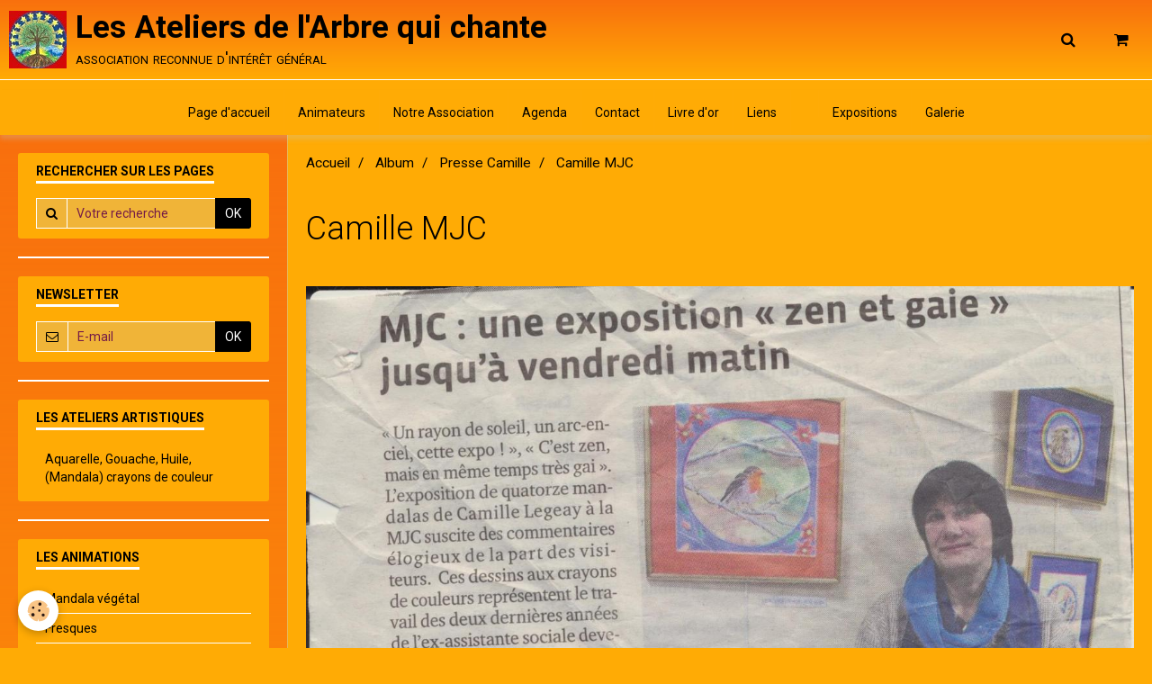

--- FILE ---
content_type: text/html; charset=UTF-8
request_url: http://www.lesateliersdelarbrequichante.com/album-photos/paysages/camille-mjc-001.html
body_size: 56780
content:
        
    
<!DOCTYPE html>
<html lang="fr" class="with-sidebar">
    <head>
        <title>Camille MJC </title>
        <!-- blogger / keyword -->
<meta http-equiv="Content-Type" content="text/html; charset=utf-8">
<!--[if IE]>
<meta http-equiv="X-UA-Compatible" content="IE=edge">
<![endif]-->
<meta name="viewport" content="width=device-width, initial-scale=1, maximum-scale=1.0, user-scalable=no">
<meta name="msapplication-tap-highlight" content="no">
  <link rel="image_src" href="http://www.lesateliersdelarbrequichante.com/medias/album/camille-mjc-001.jpg" />
  <meta property="og:image" content="http://www.lesateliersdelarbrequichante.com/medias/album/camille-mjc-001.jpg" />
  <link rel="canonical" href="http://www.lesateliersdelarbrequichante.com/album-photos/paysages/camille-mjc-001.html">
<meta name="generator" content="e-monsite (e-monsite.com)">

<link rel="icon" href="http://www.lesateliersdelarbrequichante.com/medias/site/favicon/l-arbre-de-vie-2001-fondrouge-rvb2-logo.jpg">

<link rel="apple-touch-icon" sizes="114x114" href="http://www.lesateliersdelarbrequichante.com/medias/site/mobilefavicon/l-arbre-de-vie-fond-reduite.jpg?fx=c_114_114" />
<link rel="apple-touch-icon" sizes="72x72" href="http://www.lesateliersdelarbrequichante.com/medias/site/mobilefavicon/l-arbre-de-vie-fond-reduite.jpg?fx=c_72_72" />
<link rel="apple-touch-icon" href="http://www.lesateliersdelarbrequichante.com/medias/site/mobilefavicon/l-arbre-de-vie-fond-reduite.jpg?fx=c_57_57" />
<link rel="apple-touch-icon-precomposed" href="http://www.lesateliersdelarbrequichante.com/medias/site/mobilefavicon/l-arbre-de-vie-fond-reduite.jpg?fx=c_57_57" />





                <meta name="apple-mobile-web-app-capable" content="yes">
        <meta name="apple-mobile-web-app-status-bar-style" content="black-translucent">

                
                                    
                
                 
                                                            
            <link href="https://fonts.googleapis.com/css?family=Roboto:300,400,700&display=swap" rel="stylesheet">
        
        <link href="https://maxcdn.bootstrapcdn.com/font-awesome/4.7.0/css/font-awesome.min.css" rel="stylesheet">
        <link href="//www.lesateliersdelarbrequichante.com/themes/combined.css?v=6_1646067834_491" rel="stylesheet">

        <!-- EMS FRAMEWORK -->
        <script src="//www.lesateliersdelarbrequichante.com/medias/static/themes/ems_framework/js/jquery.min.js"></script>
        <!-- HTML5 shim and Respond.js for IE8 support of HTML5 elements and media queries -->
        <!--[if lt IE 9]>
        <script src="//www.lesateliersdelarbrequichante.com/medias/static/themes/ems_framework/js/html5shiv.min.js"></script>
        <script src="//www.lesateliersdelarbrequichante.com/medias/static/themes/ems_framework/js/respond.min.js"></script>
        <![endif]-->

        <script src="//www.lesateliersdelarbrequichante.com/medias/static/themes/ems_framework/js/ems-framework.min.js?v=2068"></script>

        <script src="http://www.lesateliersdelarbrequichante.com/themes/content.js?v=6_1646067834_491&lang=fr"></script>

            <script src="//www.lesateliersdelarbrequichante.com/medias/static/js/rgpd-cookies/jquery.rgpd-cookies.js?v=2068"></script>
    <script>
                                    $(document).ready(function() {
            $.RGPDCookies({
                theme: 'ems_framework',
                site: 'www.lesateliersdelarbrequichante.com',
                privacy_policy_link: '/about/privacypolicy/',
                cookies: [{"id":null,"favicon_url":"https:\/\/ssl.gstatic.com\/analytics\/20210414-01\/app\/static\/analytics_standard_icon.png","enabled":true,"model":"google_analytics","title":"Google Analytics","short_description":"Permet d'analyser les statistiques de consultation de notre site","long_description":"Indispensable pour piloter notre site internet, il permet de mesurer des indicateurs comme l\u2019affluence, les produits les plus consult\u00e9s, ou encore la r\u00e9partition g\u00e9ographique des visiteurs.","privacy_policy_url":"https:\/\/support.google.com\/analytics\/answer\/6004245?hl=fr","slug":"google-analytics"},{"id":null,"favicon_url":"","enabled":true,"model":"addthis","title":"AddThis","short_description":"Partage social","long_description":"Nous utilisons cet outil afin de vous proposer des liens de partage vers des plateformes tiers comme Twitter, Facebook, etc.","privacy_policy_url":"https:\/\/www.oracle.com\/legal\/privacy\/addthis-privacy-policy.html","slug":"addthis"}],
                modal_title: 'Gestion\u0020des\u0020cookies',
                modal_description: 'd\u00E9pose\u0020des\u0020cookies\u0020pour\u0020am\u00E9liorer\u0020votre\u0020exp\u00E9rience\u0020de\u0020navigation,\nmesurer\u0020l\u0027audience\u0020du\u0020site\u0020internet,\u0020afficher\u0020des\u0020publicit\u00E9s\u0020personnalis\u00E9es,\nr\u00E9aliser\u0020des\u0020campagnes\u0020cibl\u00E9es\u0020et\u0020personnaliser\u0020l\u0027interface\u0020du\u0020site.',
                privacy_policy_label: 'Consulter\u0020la\u0020politique\u0020de\u0020confidentialit\u00E9',
                check_all_label: 'Tout\u0020cocher',
                refuse_button: 'Refuser',
                settings_button: 'Param\u00E9trer',
                accept_button: 'Accepter',
                callback: function() {
                    // website google analytics case (with gtag), consent "on the fly"
                    if ('gtag' in window && typeof window.gtag === 'function') {
                        if (window.jsCookie.get('rgpd-cookie-google-analytics') === undefined
                            || window.jsCookie.get('rgpd-cookie-google-analytics') === '0') {
                            gtag('consent', 'update', {
                                'ad_storage': 'denied',
                                'analytics_storage': 'denied'
                            });
                        } else {
                            gtag('consent', 'update', {
                                'ad_storage': 'granted',
                                'analytics_storage': 'granted'
                            });
                        }
                    }
                }
            });
        });
    </script>

        <script async src="https://www.googletagmanager.com/gtag/js?id=G-4VN4372P6E"></script>
<script>
    window.dataLayer = window.dataLayer || [];
    function gtag(){dataLayer.push(arguments);}
    
    gtag('consent', 'default', {
        'ad_storage': 'denied',
        'analytics_storage': 'denied'
    });
    
    gtag('js', new Date());
    gtag('config', 'G-4VN4372P6E');
</script>

        
    <!-- Global site tag (gtag.js) -->
        <script async src="https://www.googletagmanager.com/gtag/js?id=UA-47035786-1"></script>
        <script>
        window.dataLayer = window.dataLayer || [];
        function gtag(){dataLayer.push(arguments);}

gtag('consent', 'default', {
            'ad_storage': 'denied',
            'analytics_storage': 'denied'
        });
        gtag('set', 'allow_ad_personalization_signals', false);
                gtag('js', new Date());
        gtag('config', 'UA-47035786-1');
    </script>
        <script type="application/ld+json">
    {
        "@context" : "https://schema.org/",
        "@type" : "WebSite",
        "name" : "Les Ateliers de l'Arbre qui chante",
        "url" : "http://www.lesateliersdelarbrequichante.com/"
    }
</script>
            </head>
    <body id="album-photos_run_paysages_camille-mjc-001" class="default social-links-fixed-phone">
        

                <!-- CUSTOMIZE AREA -->
        <div id="top-site">
            <div class="widget widget_cart ddm">
<div class="widget_content">
<p class="no_item"></p>
</div>
</div>
        </div>
        
        <!-- HEADER -->
                        
        <header id="header">
            <div id="header-container" class="fixed" data-align="center">
                                <button type="button" class="btn btn-link fadeIn navbar-toggle">
                    <span class="icon-bar"></span>
                </button>
                
                                <a class="brand fadeIn" href="http://www.lesateliersdelarbrequichante.com/" data-direction="horizontal">
                                        <img src="http://www.lesateliersdelarbrequichante.com/medias/site/logos/larbre-de-vie-2001-vlogo.jpeg" alt="l-atelier-de-l-arbre-qui-chante" class="logo hidden-phone">
                                                            <span class="brand-titles">
                        <span class="brand-title">Les Ateliers de l'Arbre qui chante</span>
                                                <span class="brand-subtitle hidden-phone">association reconnue d'intérêt général</span>
                                            </span>
                                    </a>
                
                
                                <div class="quick-access">
                                                                                                                                                                    
                                                                                                                        <div class="quick-access-btn" data-content="search">
                            <button type="button" class="btn btn-link">
                                <i class="fa fa-search"></i>
                            </button>
                            <div class="quick-access-tooltip">
                                <form method="get" action="http://www.lesateliersdelarbrequichante.com/search/site/" class="header-search-form">
                                    <div class="input-group">
                                        <input type="text" name="q" value="" placeholder="Votre recherche" pattern=".{3,}" required title="Seuls les mots de plus de deux caractères sont pris en compte lors de la recherche.">
                                        <div class="input-group-btn">
                                            <button type="submit" class="btn btn-primary">
                                                <i class="fa fa-search"></i>
                                            </button>
                                    	</div>
                                    </div>
                                </form>
                            </div>
                        </div>
                    
                                        <div class="quick-access-btn visible-desktop" data-id="widget_cart" data-content="cart">
                        <button type="button" class="btn btn-link cart-toggle">
                            <i class="fa fa-shopping-cart"></i>
                            <span class="badge bg-warning hide" data-role="cart-count">0</span>
                        </button>
                        <div class="quick-access-tooltip" data-role="widget-content">                                
                                <input type="hidden" name="mode" value="simple">

            <p class="text-muted">Votre panier est vide</p>
    
    
                                                    </div>
                    </div>
                    
                                    </div>
                
                            </div>
        </header>
        <!-- //HEADER -->

        
        
                <!-- MENU -->
        <div id="menu-wrapper" class="horizontal fixed-on-mobile" data-opening="y">
                        <nav id="menu" class="navbar">
                
                                <ul class="nav hidden-desktop">
                                        <li>
                        <a href="http://www.lesateliersdelarbrequichante.com/boutique/do/cart/">
                            <i class="fa fa-shopping-cart"></i> Panier
                            <span class="badge bg-warning" data-role="cart-count">&nbsp;</span>
                        </a>
                    </li>
                    <li>
                        <a href="http://www.lesateliersdelarbrequichante.com/boutique/do/account">
                            <i class="fa fa-user"></i> Votre compte
                        </a>
                    </li>
                    
                                    </ul>
                
                                    <ul class="nav navbar-nav">
                    <li>
                <a href="http://www.lesateliersdelarbrequichante.com/">
                                        Page d'accueil
                </a>
                            </li>
                    <li>
                <a href="http://www.lesateliersdelarbrequichante.com/pages/camille-legeay-michel/">
                                        Animateurs
                </a>
                            </li>
                    <li>
                <a href="http://www.lesateliersdelarbrequichante.com/pages/presentation.html">
                                        Notre Association
                </a>
                            </li>
                    <li>
                <a href="http://www.lesateliersdelarbrequichante.com/agenda/">
                                        Agenda
                </a>
                            </li>
                    <li>
                <a href="http://www.lesateliersdelarbrequichante.com/contact/">
                                        Contact
                </a>
                            </li>
                    <li>
                <a href="http://www.lesateliersdelarbrequichante.com/livre-d-or/">
                                        Livre d'or
                </a>
                            </li>
                    <li>
                <a href="http://www.lesateliersdelarbrequichante.com/liens/">
                                        Liens
                </a>
                            </li>
                    <li>
                <a href="#accès H">
                                        
                </a>
                            </li>
                    <li>
                <a href="http://www.lesateliersdelarbrequichante.com/pages/expositions.html">
                                        Expositions
                </a>
                            </li>
                    <li>
                <a href="http://www.lesateliersdelarbrequichante.com/">
                                        Galerie
                </a>
                            </li>
            </ul>

                
                            </nav>
        </div>
        <!-- //MENU -->
        
        
        
        <!-- WRAPPER -->
                        <div id="wrapper">
            
            <div id="main" data-order="2" data-order-phone="1">
                                                       <ol class="breadcrumb">
                  <li>
            <a href="http://www.lesateliersdelarbrequichante.com/">Accueil</a>
        </li>
                        <li>
            <a href="http://www.lesateliersdelarbrequichante.com/album-photos/">Album</a>
        </li>
                        <li>
            <a href="http://www.lesateliersdelarbrequichante.com/album-photos/paysages/">Presse Camille</a>
        </li>
                        <li class="active">
            Camille MJC 
         </li>
            </ol>
                
                                                                    
                                                                    
                                
                                
                                <div class="view view-album" id="view-item" data-category="paysages" data-id-album="524fcd29c9234ee9ceb0d06b">
    <h1 class="view-title">Camille MJC </h1>
    <div id="site-module" class="site-module" data-itemid="5247e047376d4ee9ceb028df" data-siteid="521d9dc691124ee9ceb0ad7c"></div>

    

    <p class="text-center">
        <img src="http://www.lesateliersdelarbrequichante.com/medias/album/camille-mjc-001.jpg" alt="Camille MJC ">
    </p>

    <ul class="category-navigation">
        <li>
                            <a href="http://www.lesateliersdelarbrequichante.com/album-photos/paysages/article-leprogres-du-11062011-001.html" class="btn btn-default">
                    <i class="fa fa-angle-left fa-lg"></i>
                    <img src="http://www.lesateliersdelarbrequichante.com/medias/album/article-leprogres-du-11062011-001-1-jpg?fx=c_50_50" width="50" alt="">
                </a>
                    </li>

        <li>
            <a href="http://www.lesateliersdelarbrequichante.com/album-photos/paysages/" class="btn btn-small btn-default">Retour</a>
        </li>

        <li>
                            <a href="http://www.lesateliersdelarbrequichante.com/album-photos/paysages/img103.html" class="btn btn-default">
                    <img src="http://www.lesateliersdelarbrequichante.com/medias/album/img103.jpg?fx=c_50_50" width="50" alt="">
                    <i class="fa fa-angle-right fa-lg"></i>
                </a>
                    </li>
    </ul>

    

<div class="plugins">
               <div id="social-5247e0473bf94ee9ceb09b69" class="plugin" data-plugin="social">
    <div class="a2a_kit a2a_kit_size_32 a2a_default_style">
        <a class="a2a_dd" href="https://www.addtoany.com/share"></a>
        <a class="a2a_button_facebook"></a>
        <a class="a2a_button_twitter"></a>
        <a class="a2a_button_email"></a>
    </div>
    <script>
        var a2a_config = a2a_config || {};
        a2a_config.onclick = 1;
        a2a_config.locale = "fr";
    </script>
    <script async src="https://static.addtoany.com/menu/page.js"></script>
</div>    
           <div class="plugin" data-plugin="rating">
    <form action="http://www.lesateliersdelarbrequichante.com/album-photos/paysages/camille-mjc-001.html" method="post">
        <ul class="rating-list text-muted">
                        <li class="note-off">
                <label for="rating1" title="1 / 5">
                    <i class="fa fa-star"></i>
                    <input type="radio" name="note" id="rating1" value="1">
                </label>
            </li>
                        <li class="note-off">
                <label for="rating2" title="2 / 5">
                    <i class="fa fa-star"></i>
                    <input type="radio" name="note" id="rating2" value="2">
                </label>
            </li>
                        <li class="note-off">
                <label for="rating3" title="3 / 5">
                    <i class="fa fa-star"></i>
                    <input type="radio" name="note" id="rating3" value="3">
                </label>
            </li>
                        <li class="note-off">
                <label for="rating4" title="4 / 5">
                    <i class="fa fa-star"></i>
                    <input type="radio" name="note" id="rating4" value="4">
                </label>
            </li>
                        <li class="note-off">
                <label for="rating5" title="5 / 5">
                    <i class="fa fa-star"></i>
                    <input type="radio" name="note" id="rating5" value="5">
                </label>
            </li>
                        <li class="rating-infos">
                            Aucune note. Soyez le premier à attribuer une note !
                        </li>
        </ul>
    </form>
</div>
    
    </div>
</div>

            </div>

                        <div id="sidebar" class="sidebar" data-order="1" data-order-phone="2">
                <div id="sidebar-inner">
                                                                                                                                                                                                        <div class="widget" data-id="widget_page_search">
                                    
<div class="widget-title">
    
        <span>
            Rechercher sur les pages
        </span>  

        
</div>

                                                                            <div id="widget1" class="widget-content" data-role="widget-content">
                                            <form method="get" action="http://www.lesateliersdelarbrequichante.com/pages/do/search" class="form-search">
    <div class="control-group control-type-text has-required">
        <span class="as-label hide">Votre recherche</span>
		<div class="controls">
			<div class="input-group">
				<div class="input-group-addon">
					<i class="fa fa-search"></i>
				</div>
				<input type="text" name="q" placeholder="Votre recherche" value="" pattern=".{3,}" required title="Seuls les mots de plus de deux caractères sont pris en compte lors de la recherche.">
                                				<div class="input-group-btn">
					<button type="submit" class="btn btn-primary">OK</button>
				</div>
			</div>
		</div>
	</div>
</form>
                                        </div>
                                                                    </div>
                                                                                                    <hr>
                                                                                                                                                                                                                                                                                                                                                                <div class="widget" data-id="widget_newsletter">
                                    
<div class="widget-title">
    
        <span>
            Newsletter
        </span>  

        
</div>

                                                                            <div id="widget2" class="widget-content" data-role="widget-content">
                                            <form action="http://www.lesateliersdelarbrequichante.com/newsletters/subscribe" method="post">
    <div class="control-group control-type-email has-required">
        <span class="as-label hide">E-mail</span>
        <div class="input-group">
        	<div class="input-group-addon">
				<i class="fa fa-envelope-o"></i>
			</div>
            <input id="email" type="email" name="email" value="" placeholder="E-mail">
            <div class="input-group-btn">
                <button type="submit" class="btn btn-primary">OK</button>
            </div>
        </div>
    </div>
</form>
                                        </div>
                                                                    </div>
                                                                                                    <hr>
                                                                                                                                                                                                                                                                                                    <div class="widget" data-id="widget_page_category">
                                    
<div class="widget-title">
    
            <a href="http://www.lesateliersdelarbrequichante.com/pages/les-ateliers-artistiques/">
        <span>
            Les ateliers artistiques
        </span>  

            </a>
        
</div>

                                                                            <div id="widget3" class="widget-content" data-role="widget-content">
                                                    <ul class="nav nav-list" data-addon="pages">
                                <li data-category="des-cours-ou">
                <a href="http://www.lesateliersdelarbrequichante.com/pages/les-ateliers-artistiques/des-cours-ou/">
                    Aquarelle, Gouache, Huile, (Mandala) crayons de couleur
                                    </a>
                            </li>
                          
            </ul>
    

                                        </div>
                                                                    </div>
                                                                                                    <hr>
                                                                                                                                                                                                                                                                                                    <div class="widget" data-id="widget_page_category">
                                    
<div class="widget-title">
    
            <a href="http://www.lesateliersdelarbrequichante.com/pages/animations/">
        <span>
            Les animations
        </span>  

            </a>
        
</div>

                                                                            <div id="widget4" class="widget-content" data-role="widget-content">
                                                    <ul class="nav nav-list" data-addon="pages">
                                <li data-category="mandala-vegetal">
                <a href="http://www.lesateliersdelarbrequichante.com/pages/animations/mandala-vegetal/">
                    Mandala végétal
                                    </a>
                            </li>
                        <li data-category="fresques">
                <a href="http://www.lesateliersdelarbrequichante.com/pages/animations/fresques/">
                    Fresques
                                    </a>
                            </li>
                        <li data-category="conferences">
                <a href="http://www.lesateliersdelarbrequichante.com/pages/animations/conferences/">
                    Conférences
                                    </a>
                            </li>
                        <li data-category="activites-peri-scolaire">
                <a href="http://www.lesateliersdelarbrequichante.com/pages/animations/activites-peri-scolaire/">
                    Activités péri-scolaire
                                    </a>
                            </li>
                        <li data-category="activites-scolaires">
                <a href="http://www.lesateliersdelarbrequichante.com/pages/animations/activites-scolaires/">
                    Activités en milieu scolaire
                                    </a>
                            </li>
                        <li data-category="ateliers">
                <a href="http://www.lesateliersdelarbrequichante.com/pages/animations/ateliers/">
                    Ateliers divers
                                    </a>
                            </li>
                        <li data-category="contes">
                <a href="http://www.lesateliersdelarbrequichante.com/pages/animations/contes/">
                    Contes
                                    </a>
                            </li>
                          
            </ul>
    

                                        </div>
                                                                    </div>
                                                                                                    <hr>
                                                                                                                                                                                                                                                                                                    <div class="widget" data-id="widget_page_category">
                                    
<div class="widget-title">
    
            <a href="http://www.lesateliersdelarbrequichante.com/pages/les-editions-de-l-arbre-qui-chante/">
        <span>
            Les Editions de l'Arbre qui chante
        </span>  

            </a>
        
</div>

                                                                            <div id="widget5" class="widget-content" data-role="widget-content">
                                                    <ul class="nav nav-list" data-addon="pages">
                                <li data-category="auteurs" class="subnav">
                <a href="http://www.lesateliersdelarbrequichante.com/pages/les-editions-de-l-arbre-qui-chante/auteurs/" class="subnav-toggle" data-toggle="subnav">
                    Auteurs
                                    </a>
                                <ul class="nav subnav-menu">
                                                            <li data-category="auteurs">
                        <a href="http://www.lesateliersdelarbrequichante.com/pages/les-editions-de-l-arbre-qui-chante/auteurs/dominique-michel-1-2.html">
                            Association Ma Muse
                                                    </a>
                    </li>
                                        <li data-category="auteurs">
                        <a href="http://www.lesateliersdelarbrequichante.com/pages/les-editions-de-l-arbre-qui-chante/auteurs/livres-de-poesies-1.html">
                            Camille et Dominique MICHEL
                                                    </a>
                    </li>
                                        <li data-category="auteurs">
                        <a href="http://www.lesateliersdelarbrequichante.com/pages/les-editions-de-l-arbre-qui-chante/auteurs/livres-de-poesies-4.html">
                            Camille LEGEAY-MICHEL
                                                    </a>
                    </li>
                                        <li data-category="auteurs">
                        <a href="http://www.lesateliersdelarbrequichante.com/pages/les-editions-de-l-arbre-qui-chante/auteurs/cecile-camille-dominique.html">
                            Cécile, Camille, Dominique
                                                    </a>
                    </li>
                                        <li data-category="auteurs">
                        <a href="http://www.lesateliersdelarbrequichante.com/pages/les-editions-de-l-arbre-qui-chante/auteurs/chris-l-p-elliott.html">
                            Chris L.P.ELLIOTT
                                                    </a>
                    </li>
                                        <li data-category="auteurs">
                        <a href="http://www.lesateliersdelarbrequichante.com/pages/les-editions-de-l-arbre-qui-chante/auteurs/mamie-raconte-une-histoire-1.html">
                            Christiane MOUNIER
                                                    </a>
                    </li>
                                        <li data-category="auteurs">
                        <a href="http://www.lesateliersdelarbrequichante.com/pages/les-editions-de-l-arbre-qui-chante/auteurs/camille-et-dominique-michel.html">
                            Dominique et Camille MICHEL
                                                    </a>
                    </li>
                                        <li data-category="auteurs">
                        <a href="http://www.lesateliersdelarbrequichante.com/pages/les-editions-de-l-arbre-qui-chante/auteurs/dominique-michel-1.html">
                            Dominique MICHEL
                                                    </a>
                    </li>
                                        <li data-category="auteurs">
                        <a href="http://www.lesateliersdelarbrequichante.com/pages/les-editions-de-l-arbre-qui-chante/auteurs/dominique-michel-1-1.html">
                            Ecole de Marols (42)
                                                    </a>
                    </li>
                                        <li data-category="auteurs">
                        <a href="http://www.lesateliersdelarbrequichante.com/pages/les-editions-de-l-arbre-qui-chante/auteurs/esma.html">
                            Esma
                                                    </a>
                    </li>
                                        <li data-category="auteurs">
                        <a href="http://www.lesateliersdelarbrequichante.com/pages/les-editions-de-l-arbre-qui-chante/auteurs/florence-diemer.html">
                            Florence DIEMER
                                                    </a>
                    </li>
                                        <li data-category="auteurs">
                        <a href="http://www.lesateliersdelarbrequichante.com/pages/les-editions-de-l-arbre-qui-chante/auteurs/florence-loubens-remond.html">
                            Florence LOUBENS-REMOND
                                                    </a>
                    </li>
                                        <li data-category="auteurs">
                        <a href="http://www.lesateliersdelarbrequichante.com/pages/les-editions-de-l-arbre-qui-chante/auteurs/livres-de-poesies-1-1.html">
                            Janina KONG WIN CHANG
                                                    </a>
                    </li>
                                        <li data-category="auteurs">
                        <a href="http://www.lesateliersdelarbrequichante.com/pages/les-editions-de-l-arbre-qui-chante/auteurs/marie-sophie-elisabeth-blandine.html">
                            Marie-Sophie, Elisabeth, Bland
                                                    </a>
                    </li>
                                        <li data-category="auteurs">
                        <a href="http://www.lesateliersdelarbrequichante.com/pages/les-editions-de-l-arbre-qui-chante/auteurs/michele-saumet.html">
                            Michèle SAUMET
                                                    </a>
                    </li>
                                        <li data-category="auteurs">
                        <a href="http://www.lesateliersdelarbrequichante.com/pages/les-editions-de-l-arbre-qui-chante/auteurs/monique-de-pommery.html">
                            Monique de Pommery
                                                    </a>
                    </li>
                                        <li data-category="auteurs">
                        <a href="http://www.lesateliersdelarbrequichante.com/pages/les-editions-de-l-arbre-qui-chante/auteurs/mamie-raconte-une-histoire.html">
                            Pascale SOULIE
                                                    </a>
                    </li>
                                        <li data-category="auteurs">
                        <a href="http://www.lesateliersdelarbrequichante.com/pages/les-editions-de-l-arbre-qui-chante/auteurs/sandrine-dunoyer-1.html">
                            Sandrine DUNOYER
                                                    </a>
                    </li>
                                    </ul>
                            </li>
                        <li data-category="poesie" class="subnav">
                <a href="http://www.lesateliersdelarbrequichante.com/pages/les-editions-de-l-arbre-qui-chante/poesie/" class="subnav-toggle" data-toggle="subnav">
                    Poésie
                                    </a>
                                <ul class="nav subnav-menu">
                                                            <li data-category="poesie">
                        <a href="http://www.lesateliersdelarbrequichante.com/pages/les-editions-de-l-arbre-qui-chante/auteurs/florence-diemer.html">
                            Florence DIEMER
                                                    </a>
                    </li>
                                        <li data-category="poesie">
                        <a href="http://www.lesateliersdelarbrequichante.com/pages/les-editions-de-l-arbre-qui-chante/auteurs/sandrine-dunoyer-1.html">
                            Sandrine DUNOYER
                                                    </a>
                    </li>
                                        <li data-category="poesie">
                        <a href="http://www.lesateliersdelarbrequichante.com/pages/les-editions-de-l-arbre-qui-chante/auteurs/florence-loubens-remond.html">
                            Florence LOUBENS-REMOND
                                                    </a>
                    </li>
                                        <li data-category="poesie">
                        <a href="http://www.lesateliersdelarbrequichante.com/pages/les-editions-de-l-arbre-qui-chante/auteurs/livres-de-poesies-4.html">
                            Camille LEGEAY-MICHEL
                                                    </a>
                    </li>
                                    </ul>
                            </li>
                        <li data-category="bd" class="subnav">
                <a href="http://www.lesateliersdelarbrequichante.com/pages/les-editions-de-l-arbre-qui-chante/bd/" class="subnav-toggle" data-toggle="subnav">
                    BD
                                    </a>
                                <ul class="nav subnav-menu">
                                                            <li data-category="bd">
                        <a href="http://www.lesateliersdelarbrequichante.com/pages/les-editions-de-l-arbre-qui-chante/auteurs/dominique-michel-1.html">
                            Dominique MICHEL
                                                    </a>
                    </li>
                                        <li data-category="bd">
                        <a href="http://www.lesateliersdelarbrequichante.com/pages/les-editions-de-l-arbre-qui-chante/auteurs/dominique-michel-1-1.html">
                            Ecole de Marols (42)
                                                    </a>
                    </li>
                                        <li data-category="bd">
                        <a href="http://www.lesateliersdelarbrequichante.com/pages/les-editions-de-l-arbre-qui-chante/auteurs/monique-de-pommery.html">
                            Monique de Pommery
                                                    </a>
                    </li>
                                        <li data-category="bd">
                        <a href="http://www.lesateliersdelarbrequichante.com/pages/les-editions-de-l-arbre-qui-chante/auteurs/esma.html">
                            Esma
                                                    </a>
                    </li>
                                        <li data-category="bd">
                        <a href="http://www.lesateliersdelarbrequichante.com/pages/les-editions-de-l-arbre-qui-chante/auteurs/marie-sophie-elisabeth-blandine.html">
                            Marie-Sophie, Elisabeth, Bland
                                                    </a>
                    </li>
                                    </ul>
                            </li>
                        <li data-category="conte" class="subnav">
                <a href="http://www.lesateliersdelarbrequichante.com/pages/les-editions-de-l-arbre-qui-chante/conte/" class="subnav-toggle" data-toggle="subnav">
                    Conte
                                    </a>
                                <ul class="nav subnav-menu">
                                                            <li data-category="conte">
                        <a href="http://www.lesateliersdelarbrequichante.com/pages/les-editions-de-l-arbre-qui-chante/auteurs/camille-et-dominique-michel.html">
                            Dominique et Camille MICHEL
                                                    </a>
                    </li>
                                        <li data-category="conte">
                        <a href="http://www.lesateliersdelarbrequichante.com/pages/les-editions-de-l-arbre-qui-chante/auteurs/monique-de-pommery.html">
                            Monique de Pommery
                                                    </a>
                    </li>
                                        <li data-category="conte">
                        <a href="http://www.lesateliersdelarbrequichante.com/pages/les-editions-de-l-arbre-qui-chante/auteurs/esma.html">
                            Esma
                                                    </a>
                    </li>
                                    </ul>
                            </li>
                        <li data-category="mamie-raconte-une-histoire" class="subnav">
                <a href="http://www.lesateliersdelarbrequichante.com/pages/les-editions-de-l-arbre-qui-chante/mamie-raconte-une-histoire/" class="subnav-toggle" data-toggle="subnav">
                    Mamie raconte une histoire
                                    </a>
                                <ul class="nav subnav-menu">
                                                            <li data-category="mamie-raconte-une-histoire">
                        <a href="http://www.lesateliersdelarbrequichante.com/pages/les-editions-de-l-arbre-qui-chante/auteurs/mamie-raconte-une-histoire.html">
                            Pascale SOULIE
                                                    </a>
                    </li>
                                        <li data-category="mamie-raconte-une-histoire">
                        <a href="http://www.lesateliersdelarbrequichante.com/pages/les-editions-de-l-arbre-qui-chante/auteurs/michele-saumet.html">
                            Michèle SAUMET
                                                    </a>
                    </li>
                                        <li data-category="mamie-raconte-une-histoire">
                        <a href="http://www.lesateliersdelarbrequichante.com/pages/les-editions-de-l-arbre-qui-chante/auteurs/mamie-raconte-une-histoire-1.html">
                            Christiane MOUNIER
                                                    </a>
                    </li>
                                        <li data-category="mamie-raconte-une-histoire">
                        <a href="http://www.lesateliersdelarbrequichante.com/pages/les-editions-de-l-arbre-qui-chante/auteurs/livres-de-poesies-1-1.html">
                            Janina KONG WIN CHANG
                                                    </a>
                    </li>
                                        <li data-category="mamie-raconte-une-histoire">
                        <a href="http://www.lesateliersdelarbrequichante.com/pages/les-editions-de-l-arbre-qui-chante/auteurs/monique-de-pommery.html">
                            Monique de Pommery
                                                    </a>
                    </li>
                                    </ul>
                            </li>
                        <li data-category="livre-d-art" class="subnav">
                <a href="http://www.lesateliersdelarbrequichante.com/pages/les-editions-de-l-arbre-qui-chante/livre-d-art/" class="subnav-toggle" data-toggle="subnav">
                    Livre d'Art
                                    </a>
                                <ul class="nav subnav-menu">
                                                            <li data-category="livre-d-art">
                        <a href="http://www.lesateliersdelarbrequichante.com/pages/les-editions-de-l-arbre-qui-chante/auteurs/livres-de-poesies-1.html">
                            Camille et Dominique MICHEL
                                                    </a>
                    </li>
                                        <li data-category="livre-d-art">
                        <a href="http://www.lesateliersdelarbrequichante.com/pages/les-editions-de-l-arbre-qui-chante/auteurs/cecile-camille-dominique.html">
                            Cécile, Camille, Dominique
                                                    </a>
                    </li>
                                    </ul>
                            </li>
                        <li data-category="roman-policier" class="subnav">
                <a href="http://www.lesateliersdelarbrequichante.com/pages/les-editions-de-l-arbre-qui-chante/roman-policier/" class="subnav-toggle" data-toggle="subnav">
                    Roman policier
                                    </a>
                                <ul class="nav subnav-menu">
                                                            <li data-category="roman-policier">
                        <a href="http://www.lesateliersdelarbrequichante.com/pages/les-editions-de-l-arbre-qui-chante/auteurs/chris-l-p-elliott.html">
                            Chris L.P.ELLIOTT
                                                    </a>
                    </li>
                                    </ul>
                            </li>
                        <li data-category="recueil" class="subnav">
                <a href="http://www.lesateliersdelarbrequichante.com/pages/les-editions-de-l-arbre-qui-chante/recueil/" class="subnav-toggle" data-toggle="subnav">
                    Recueil
                                    </a>
                                <ul class="nav subnav-menu">
                                                            <li data-category="recueil">
                        <a href="http://www.lesateliersdelarbrequichante.com/pages/les-editions-de-l-arbre-qui-chante/auteurs/dominique-michel-1-2.html">
                            Association Ma Muse
                                                    </a>
                    </li>
                                    </ul>
                            </li>
                          
                                <li data-category="les-editions-de-l-arbre-qui-chante">
                <a href="http://www.lesateliersdelarbrequichante.com/pages/les-editions-de-l-arbre-qui-chante/cartes-postales.html">
                    Cartes postales
                                    </a>
            </li>
                        <li data-category="les-editions-de-l-arbre-qui-chante">
                <a href="http://www.lesateliersdelarbrequichante.com/pages/les-editions-de-l-arbre-qui-chante/tirages-d-art.html">
                    Tirages d'Art
                                    </a>
            </li>
                        </ul>
    

                                        </div>
                                                                    </div>
                                                                                                    <hr>
                                                                                                                                                                                                                                                                                                    <div class="widget" data-id="widget_page_category">
                                    
<div class="widget-title">
    
            <a href="http://www.lesateliersdelarbrequichante.com/pages/ecriture/">
        <span>
            Ecriture
        </span>  

            </a>
        
</div>

                                                                            <div id="widget6" class="widget-content" data-role="widget-content">
                                                    <ul class="nav nav-list" data-addon="pages">
              
                                <li data-category="ecriture">
                <a href="http://www.lesateliersdelarbrequichante.com/pages/ecriture/les-ateliers-mandala-maladie-1.html">
                    Atelier La Main qui écrit
                                    </a>
            </li>
                        <li data-category="ecriture">
                <a href="http://www.lesateliersdelarbrequichante.com/pages/ecriture/dates.html">
                    Ecriture
                                    </a>
            </li>
                        </ul>
    

                                        </div>
                                                                    </div>
                                                                                                    <hr>
                                                                                                                                                                                                                                                                                                    <div class="widget" data-id="widget_page_category">
                                    
<div class="widget-title">
    
            <a href="http://www.lesateliersdelarbrequichante.com/pages/galerie/">
        <span>
            Galerie
        </span>  

            </a>
        
</div>

                                                                            <div id="widget7" class="widget-content" data-role="widget-content">
                                                    <ul class="nav nav-list" data-addon="pages">
              
                                <li data-category="galerie">
                <a href="http://www.lesateliersdelarbrequichante.com/pages/galerie/camille-legeay-michel.html">
                    Camille LEGEAY-MICHEL
                                    </a>
            </li>
                        <li data-category="galerie">
                <a href="http://www.lesateliersdelarbrequichante.com/pages/galerie/cecile-gay-loppinet.html">
                    Cécile GAY-LOPPINET
                                    </a>
            </li>
                        <li data-category="galerie">
                <a href="http://www.lesateliersdelarbrequichante.com/pages/galerie/camille-legeay-michel-1.html">
                    Dominique MICHEL
                                    </a>
            </li>
                        </ul>
    

                                        </div>
                                                                    </div>
                                                                                                    <hr>
                                                                                                                                                                                                                                                                                                    <div class="widget" data-id="widget_page_category">
                                    
<div class="widget-title">
    
            <a href="http://www.lesateliersdelarbrequichante.com/pages/animations/activites-scolaires/">
        <span>
            Activités en milieu scolaire
        </span>  

            </a>
        
</div>

                                                                            <div id="widget8" class="widget-content" data-role="widget-content">
                                                    <ul class="nav nav-list" data-addon="pages">
              
                                <li data-category="activites-scolaires">
                <a href="http://www.lesateliersdelarbrequichante.com/pages/animations/activites-scolaires/les-activite-en-milieu-scolaire.html">
                    Activités en milieu scolaire
                                    </a>
            </li>
                        <li data-category="activites-scolaires">
                <a href="http://www.lesateliersdelarbrequichante.com/pages/animations/activites-scolaires/animations.html">
                    Interventions scolaires
                                    </a>
            </li>
                        </ul>
    

                                        </div>
                                                                    </div>
                                                                                                                                                                                    </div>
            </div>
                    </div>
        <!-- //WRAPPER -->

                 <!-- SOCIAL LINKS -->
                                                            <!-- //SOCIAL LINKS -->
        
                <!-- FOOTER -->
        <footer id="footer">
            <div class="container">
                                <div id="footer-extras" class="row">
                                        <div class="column column4" id="column-legal">
                        <ul id="legal-mentions">
            <li><a href="http://www.lesateliersdelarbrequichante.com/about/legal/">Mentions légales</a></li>
        <li><a id="cookies" href="javascript:void(0)">Gestion des cookies</a></li>
    
                        <li><a href="http://www.lesateliersdelarbrequichante.com/about/cgu/">Conditions générales d'utilisation</a></li>
            
                        <li><a href="http://www.lesateliersdelarbrequichante.com/about/cgv/">Conditions générales de vente</a></li>
            
    
    </ul>
                    </div>
                                                            <div class="column column4" id="column-newsletter">
                        <form action="http://www.lesateliersdelarbrequichante.com/newsletters/subscribe" method="post">
                            <div class="control-group control-type-email has-required">
                                <span class="as-label hide">Email</span>
                                <div class="input-group">
                                    <div class="input-group-addon">
                            			<i class="fa fa-envelope-o"></i>
                        			</div>
                                    <input id="email" type="email" name="email" value="" placeholder="Newsletter">
                                    <div class="input-group-btn">
                                        <input class="btn btn-primary" type="submit" value="OK">
                                    </div>
                                </div>
                            </div>
                        </form>
                    </div>
                                                        </div>
                
                                <div id="footer-content">
                    <div id="bottom-site">
                                            <div id="rows-6023a274b33e1f154f84eeb4" class="rows" data-total-pages="1" data-current-page="1">
                                                            
                
                        
                        
                                
                                <div class="row-container rd-1 page_1">
            	<div class="row-content">
        			                        			    <div class="row" data-role="line">

                    
                                                
                                                                        
                                                
                                                
						                                                                                                                                                
                                        				<div data-role="cell" class="column empty-column" style="width:100%">
            					<div id="cell-5e85fc1060bb853384d79017" class="column-content">            							&nbsp;
            						            					</div>
            				</div>
																		        			</div>
                            		</div>
                        	</div>
						</div>

                                        </div>
                </div>
                
                            </div>
        </footer>
        <!-- //FOOTER -->
        
        <!-- SCROLLTOP -->
        <span id="scrollToTop"><i class="fa fa-chevron-up"></i></span>

        
        
        <script src="//www.lesateliersdelarbrequichante.com/medias/static/themes/ems_framework/js/jquery.mobile.custom.min.js"></script>
        <script src="//www.lesateliersdelarbrequichante.com/medias/static/themes/ems_framework/js/jquery.zoom.min.js"></script>
        <script src="//www.lesateliersdelarbrequichante.com/medias/static/themes/ems_framework/js/masonry.pkgd.min.js"></script>
        <script src="//www.lesateliersdelarbrequichante.com/medias/static/themes/ems_framework/js/imagesloaded.pkgd.min.js"></script>
        <script src="//www.lesateliersdelarbrequichante.com/medias/static/themes/ems_framework/js/imagelightbox.min.js"></script>
        <script src="http://www.lesateliersdelarbrequichante.com/themes/custom.js"></script>
                    

 
    
						 	 




    </body>
</html>
